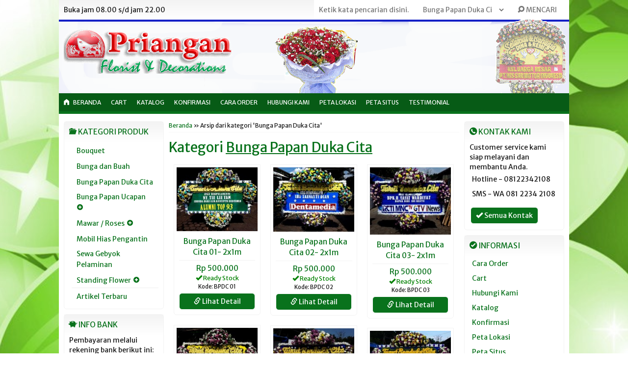

--- FILE ---
content_type: text/html; charset=UTF-8
request_url: https://www.prianganflorist.com/category/bunga-papan-duka-cita/
body_size: 8543
content:
<!-- Archive - Oketheme.com -->
<!doctype html>
<!--[if IE 7]><html class="ie7 no-js"  dir="ltr" lang="id-ID"<![endif]-->
<!--[if lte IE 8]><html class="ie8 no-js"  dir="ltr" lang="id-ID"<![endif]-->
<!--[if (gte IE 9)|!(IE)]><!--> <html class="not-ie no-js" dir="ltr" lang="id-ID">  <!--<![endif]-->
<head>
	<meta charset="UTF-8">
	
	<link href="//www.google-analytics.com" rel="dns-prefetch">
			<link rel="icon" href="https://www.prianganflorist.com/wp-content/uploads/2017/08/favicon.png" type="image/x-icon" />
		
		<!-- All in One SEO 4.4.2 - aioseo.com -->
		<title>Bunga Papan Duka Cita | Priangan Florist</title>
		<meta name="robots" content="noindex, max-snippet:-1, max-image-preview:large, max-video-preview:-1" />
		<meta name="google-site-verification" content="V7zW3wD8wNhTVGQjP8QTV7uuwx4hSRcXAIOcxWkhBy0" />
		<link rel="canonical" href="https://www.prianganflorist.com/category/bunga-papan-duka-cita/" />
		<link rel="next" href="https://www.prianganflorist.com/category/bunga-papan-duka-cita/page/2/" />
		<meta name="generator" content="All in One SEO (AIOSEO) 4.4.2" />
		<script type="application/ld+json" class="aioseo-schema">
			{"@context":"https:\/\/schema.org","@graph":[{"@type":"BreadcrumbList","@id":"https:\/\/www.prianganflorist.com\/category\/bunga-papan-duka-cita\/#breadcrumblist","itemListElement":[{"@type":"ListItem","@id":"https:\/\/www.prianganflorist.com\/#listItem","position":1,"item":{"@type":"WebPage","@id":"https:\/\/www.prianganflorist.com\/","name":"Beranda","description":"PRIANGAN Toko Bunga Bandung Sejak 1976, Kirim Bunga Papan Ucapan Sukses Bahagia Bouquet, phone 081 2234 2108. Florist Bandung Wastukencana Terpercaya","url":"https:\/\/www.prianganflorist.com\/"},"nextItem":"https:\/\/www.prianganflorist.com\/category\/bunga-papan-duka-cita\/#listItem"},{"@type":"ListItem","@id":"https:\/\/www.prianganflorist.com\/category\/bunga-papan-duka-cita\/#listItem","position":2,"item":{"@type":"WebPage","@id":"https:\/\/www.prianganflorist.com\/category\/bunga-papan-duka-cita\/","name":"Bunga Papan Duka Cita","url":"https:\/\/www.prianganflorist.com\/category\/bunga-papan-duka-cita\/"},"previousItem":"https:\/\/www.prianganflorist.com\/#listItem"}]},{"@type":"CollectionPage","@id":"https:\/\/www.prianganflorist.com\/category\/bunga-papan-duka-cita\/#collectionpage","url":"https:\/\/www.prianganflorist.com\/category\/bunga-papan-duka-cita\/","name":"Bunga Papan Duka Cita | Priangan Florist","inLanguage":"id-ID","isPartOf":{"@id":"https:\/\/www.prianganflorist.com\/#website"},"breadcrumb":{"@id":"https:\/\/www.prianganflorist.com\/category\/bunga-papan-duka-cita\/#breadcrumblist"}},{"@type":"Organization","@id":"https:\/\/www.prianganflorist.com\/#organization","name":"Priangan Florist","url":"https:\/\/www.prianganflorist.com\/","contactPoint":{"@type":"ContactPoint","telephone":"+628122342108","contactType":"Owner"}},{"@type":"WebSite","@id":"https:\/\/www.prianganflorist.com\/#website","url":"https:\/\/www.prianganflorist.com\/","name":"Priangan Florist","alternateName":"Toko Bunga di Bandung","description":"Toko Bunga Bandung Terlengkap","inLanguage":"id-ID","publisher":{"@id":"https:\/\/www.prianganflorist.com\/#organization"}}]}
		</script>
		<!-- All in One SEO -->

<link rel='dns-prefetch' href='//fonts.googleapis.com' />
<link rel='dns-prefetch' href='//s.w.org' />
		<script type="text/javascript">
			window._wpemojiSettings = {"baseUrl":"https:\/\/s.w.org\/images\/core\/emoji\/11\/72x72\/","ext":".png","svgUrl":"https:\/\/s.w.org\/images\/core\/emoji\/11\/svg\/","svgExt":".svg","source":{"concatemoji":"https:\/\/www.prianganflorist.com\/wp-includes\/js\/wp-emoji-release.min.js"}};
			!function(e,a,t){var n,r,o,i=a.createElement("canvas"),p=i.getContext&&i.getContext("2d");function s(e,t){var a=String.fromCharCode;p.clearRect(0,0,i.width,i.height),p.fillText(a.apply(this,e),0,0);e=i.toDataURL();return p.clearRect(0,0,i.width,i.height),p.fillText(a.apply(this,t),0,0),e===i.toDataURL()}function c(e){var t=a.createElement("script");t.src=e,t.defer=t.type="text/javascript",a.getElementsByTagName("head")[0].appendChild(t)}for(o=Array("flag","emoji"),t.supports={everything:!0,everythingExceptFlag:!0},r=0;r<o.length;r++)t.supports[o[r]]=function(e){if(!p||!p.fillText)return!1;switch(p.textBaseline="top",p.font="600 32px Arial",e){case"flag":return s([55356,56826,55356,56819],[55356,56826,8203,55356,56819])?!1:!s([55356,57332,56128,56423,56128,56418,56128,56421,56128,56430,56128,56423,56128,56447],[55356,57332,8203,56128,56423,8203,56128,56418,8203,56128,56421,8203,56128,56430,8203,56128,56423,8203,56128,56447]);case"emoji":return!s([55358,56760,9792,65039],[55358,56760,8203,9792,65039])}return!1}(o[r]),t.supports.everything=t.supports.everything&&t.supports[o[r]],"flag"!==o[r]&&(t.supports.everythingExceptFlag=t.supports.everythingExceptFlag&&t.supports[o[r]]);t.supports.everythingExceptFlag=t.supports.everythingExceptFlag&&!t.supports.flag,t.DOMReady=!1,t.readyCallback=function(){t.DOMReady=!0},t.supports.everything||(n=function(){t.readyCallback()},a.addEventListener?(a.addEventListener("DOMContentLoaded",n,!1),e.addEventListener("load",n,!1)):(e.attachEvent("onload",n),a.attachEvent("onreadystatechange",function(){"complete"===a.readyState&&t.readyCallback()})),(n=t.source||{}).concatemoji?c(n.concatemoji):n.wpemoji&&n.twemoji&&(c(n.twemoji),c(n.wpemoji)))}(window,document,window._wpemojiSettings);
		</script>
		<style type="text/css">
img.wp-smiley,
img.emoji {
	display: inline !important;
	border: none !important;
	box-shadow: none !important;
	height: 1em !important;
	width: 1em !important;
	margin: 0 .07em !important;
	vertical-align: -0.1em !important;
	background: none !important;
	padding: 0 !important;
}
</style>
<link rel='stylesheet' id='contact-form-7-css'  href='https://www.prianganflorist.com/wp-content/plugins/contact-form-7/includes/css/styles.css' media='all' />
<link rel='stylesheet' id='page-list-style-css'  href='https://www.prianganflorist.com/wp-content/plugins/sitemap/css/page-list.css' media='all' />
<link rel='stylesheet' id='fanbootui-css-css'  href='https://www.prianganflorist.com/wp-content/themes/indostore5.0.2/libs/jquery.fanbootui.css' media='screen' />
<link rel='stylesheet' id='oketheme-css'  href='https://www.prianganflorist.com/wp-content/themes/indostore5.0.2/style.css' media='all' />
<link rel='stylesheet' id='redux-google-fonts-indostore_opt-css'  href='https://fonts.googleapis.com/css?family=Merriweather+Sans&#038;subset=latin' media='all' />
<script>if (document.location.protocol != "https:") {document.location = document.URL.replace(/^http:/i, "https:");}</script><script type='text/javascript' src='https://www.prianganflorist.com/wp-includes/js/jquery/jquery.js'></script>
<script type='text/javascript' src='https://www.prianganflorist.com/wp-includes/js/jquery/jquery-migrate.min.js'></script>
<link rel='https://api.w.org/' href='https://www.prianganflorist.com/wp-json/' />
<script type="text/javascript">
(function(url){
	if(/(?:Chrome\/26\.0\.1410\.63 Safari\/537\.31|WordfenceTestMonBot)/.test(navigator.userAgent)){ return; }
	var addEvent = function(evt, handler) {
		if (window.addEventListener) {
			document.addEventListener(evt, handler, false);
		} else if (window.attachEvent) {
			document.attachEvent('on' + evt, handler);
		}
	};
	var removeEvent = function(evt, handler) {
		if (window.removeEventListener) {
			document.removeEventListener(evt, handler, false);
		} else if (window.detachEvent) {
			document.detachEvent('on' + evt, handler);
		}
	};
	var evts = 'contextmenu dblclick drag dragend dragenter dragleave dragover dragstart drop keydown keypress keyup mousedown mousemove mouseout mouseover mouseup mousewheel scroll'.split(' ');
	var logHuman = function() {
		if (window.wfLogHumanRan) { return; }
		window.wfLogHumanRan = true;
		var wfscr = document.createElement('script');
		wfscr.type = 'text/javascript';
		wfscr.async = true;
		wfscr.src = url + '&r=' + Math.random();
		(document.getElementsByTagName('head')[0]||document.getElementsByTagName('body')[0]).appendChild(wfscr);
		for (var i = 0; i < evts.length; i++) {
			removeEvent(evts[i], logHuman);
		}
	};
	for (var i = 0; i < evts.length; i++) {
		addEvent(evts[i], logHuman);
	}
})('//www.prianganflorist.com/?wordfence_lh=1&hid=F1D18FAF70D14CE8D9E6EBBDC5802471');
</script><style type="text/css" title="dynamic-css" class="options-output">body{background-color:transparent;background-repeat:repeat-x;background-size:cover;background-attachment:scroll;background-position:center center;background-image:url('https://www.prianganflorist.com/wp-content/uploads/2017/08/Animated-Green-Flowers-Wallpapers.jpg');}body{font-family:"Merriweather Sans";color:#161616;font-size:14px;}</style> 
			<link rel="stylesheet"  href="https://www.prianganflorist.com/wp-content/themes/indostore5.0.2/responsive.css" media="all" />
		<meta name="viewport" content="width=device-width, user-scalable=no" />
		<script type="text/javascript">  var templateDirectory = "https://www.prianganflorist.com/wp-content/themes/indostore5.0.2"; </script>
		<style type="text/css">
	
		
	a,h1,h2,h3,h4,.judul,.judil,.headtitle,.whyicon,.price{color:#09721c}

	button,.button-primary,.form-submit input,#header,#navigasi,.naviku li li,.bloxa,.pagination a:hover,#footerback,#topmobile,#jcart-tooltip{background:#09721c;}
	
		#header {background-image: url("https://www.prianganflorist.com/wp-content/uploads/2017/08/header-5.png");background-position:center}
		
	                    .Putih {background:#FFFFFF;}
.Merah {background:#FF0000;}
.Biru {background:#0066FF;}
.Hijau {background:#009933;}
.Kuning {background:#FFFF00;}
.Orange {background:#FF6600;}
.Hitam {background:#000000;}
.Silver {background:#E6E6E6;}
.Biru-Muda {background:#00CCFF;}
.Ungu {background:#9933FF;}
.Pink {background:#FF3399;}
.Coklat {background:#8A2E00;}                	
	a:hover {color:#dd0f0f;}
	button:hover,.button-primary:hover,.form-submit input:hover,.naviku a:hover,.openside:hover,.opencart:hover,.openkontak:hover {background:#dd0f0f;}
	
	.slider {height:400px;"}
	@media screen and (max-width:640px) {
		.slider {height:300px;"}
	}

	</style>

	<meta name="google-site-verification" content="V7zW3wD8wNhTVGQjP8QTV7uuwx4hSRcXAIOcxWkhBy0" /></head>
<body>

<div id="wrapperwide"> <!-- Start Wrapperwide -->

<div id="tophead">	
	<div class="waktutoko">
		Buka jam 08.00 s/d jam 22.00 	</div>
	<div class="topsearch">
		<form method="get" action="https://www.prianganflorist.com" role="search">
			<input type="search" name="s" placeholder="Ketik kata pencarian disini...">
			<select  name='cat' id='cat' class='select' >
	<option value='0'>Semua Kategori</option>
	<option class="level-0" value="36">Blog</option>
	<option class="level-0" value="18">Bouquet</option>
	<option class="level-0" value="29">Bunga dan Buah</option>
	<option class="level-0" value="8" selected="selected">Bunga Papan Duka Cita</option>
	<option class="level-0" value="3">Bunga Papan Ucapan</option>
	<option class="level-1" value="6">&nbsp;&nbsp;&nbsp;Papan Bunga Pernikahan</option>
	<option class="level-1" value="23">&nbsp;&nbsp;&nbsp;Papan Bunga S Congratulations</option>
	<option class="level-1" value="7">&nbsp;&nbsp;&nbsp;Papan Bunga Sukses</option>
	<option class="level-0" value="4">Mawar / Roses</option>
	<option class="level-1" value="11">&nbsp;&nbsp;&nbsp;Roses in Basket</option>
	<option class="level-1" value="12">&nbsp;&nbsp;&nbsp;Roses in Box</option>
	<option class="level-1" value="9">&nbsp;&nbsp;&nbsp;Roses in Vase</option>
	<option class="level-1" value="10">&nbsp;&nbsp;&nbsp;Roses Wrapped</option>
	<option class="level-0" value="1">Mobil Hias Pengantin</option>
	<option class="level-0" value="17">Sewa Gebyok Pelaminan</option>
	<option class="level-0" value="5">Standing Flower</option>
	<option class="level-1" value="15">&nbsp;&nbsp;&nbsp;Standing Flower Duka Cita</option>
	<option class="level-1" value="14">&nbsp;&nbsp;&nbsp;Standing Flower Sukses</option>
	<option class="level-1" value="13">&nbsp;&nbsp;&nbsp;Standing Flower Wedding</option>
</select>
			<button type="submit" role="button"><i class="el-icon-search"></i> MENCARI</button>
		</form>
	</div>
	<div style="clear: both"></div>
</div>

<!-- Header -->
<div id="header">
	<div class="headlogo">
			<a href="https://www.prianganflorist.com"><img width="350" src="https://www.prianganflorist.com/wp-content/uploads/2017/08/logo-1.png"></a>
		</div>
	</div>
<!-- Menu Navigasi -->
<div id="navigasi">
	<div class="topmenu">
		<div class="toggleMenu"><i class="el-icon-resize-vertical"></i> MENU NAVIGASI</div>
		<div style="clear: both"></div>
					<ul class="naviku">
				<li><a href="https://www.prianganflorist.com"><i class="el-icon-home" style="margin-right:5px"></i> Beranda</a></li>
				<li class="page_item page-item-36"><a href="https://www.prianganflorist.com/cart/">Cart</a></li>
<li class="page_item page-item-37"><a href="https://www.prianganflorist.com/katalog/">Katalog</a></li>
<li class="page_item page-item-38"><a href="https://www.prianganflorist.com/konfirmasi/">Konfirmasi</a></li>
<li class="page_item page-item-39"><a href="https://www.prianganflorist.com/cara-order/">Cara Order</a></li>
<li class="page_item page-item-110"><a href="https://www.prianganflorist.com/hubungi-kami/">Hubungi Kami</a></li>
<li class="page_item page-item-112"><a href="https://www.prianganflorist.com/peta-lokasi/">Peta Lokasi</a></li>
<li class="page_item page-item-119"><a href="https://www.prianganflorist.com/peta-situs/">Peta Situs</a></li>
<li class="page_item page-item-718"><a href="https://www.prianganflorist.com/testimonial/">Testimonial</a></li>
			</ul>
			</div>
	<div style="clear: both"></div>
</div>


<div id="container">
			<div class="sidewrapkiri" style="float:left">

	<div class="sidebar">
		<h4><i class="el-icon-folder-open"></i> Kategori Produk</h4>
		<div id="kategori">
			<ul>
					<li class="cat-item cat-item-18"><a href="https://www.prianganflorist.com/category/bouquet/" >Bouquet</a>
</li>
	<li class="cat-item cat-item-29"><a href="https://www.prianganflorist.com/category/bunga-dan-buah/" >Bunga dan Buah</a>
</li>
	<li class="cat-item cat-item-8 current-cat"><a href="https://www.prianganflorist.com/category/bunga-papan-duka-cita/" >Bunga Papan Duka Cita</a>
</li>
	<li class="cat-item cat-item-3"><a href="https://www.prianganflorist.com/category/bunga-papan-ucapan/" >Bunga Papan Ucapan</a>
<ul class='children'>
	<li class="cat-item cat-item-6"><a href="https://www.prianganflorist.com/category/bunga-papan-ucapan/bunga-papan-pernikahan/" >Papan Bunga Pernikahan</a>
</li>
	<li class="cat-item cat-item-23"><a href="https://www.prianganflorist.com/category/bunga-papan-ucapan/bunga-papan-congratulations/" >Papan Bunga S Congratulations</a>
</li>
	<li class="cat-item cat-item-7"><a href="https://www.prianganflorist.com/category/bunga-papan-ucapan/papan-bunga-sukses/" >Papan Bunga Sukses</a>
</li>
</ul>
</li>
	<li class="cat-item cat-item-4"><a href="https://www.prianganflorist.com/category/bouquet-mawar/" >Mawar / Roses</a>
<ul class='children'>
	<li class="cat-item cat-item-11"><a href="https://www.prianganflorist.com/category/bouquet-mawar/roses-in-basket/" >Roses in Basket</a>
</li>
	<li class="cat-item cat-item-12"><a href="https://www.prianganflorist.com/category/bouquet-mawar/roses-in-box/" >Roses in Box</a>
</li>
	<li class="cat-item cat-item-9"><a href="https://www.prianganflorist.com/category/bouquet-mawar/roses-in-vase/" >Roses in Vase</a>
</li>
	<li class="cat-item cat-item-10"><a href="https://www.prianganflorist.com/category/bouquet-mawar/roses-wrapped/" >Roses Wrapped</a>
</li>
</ul>
</li>
	<li class="cat-item cat-item-1"><a href="https://www.prianganflorist.com/category/mobil-hias-karnaval/" >Mobil Hias Pengantin</a>
</li>
	<li class="cat-item cat-item-17"><a href="https://www.prianganflorist.com/category/sewa-gebyok-pelaminan-bandung/" >Sewa Gebyok Pelaminan</a>
</li>
	<li class="cat-item cat-item-5"><a href="https://www.prianganflorist.com/category/standing-flower/" >Standing Flower</a>
<ul class='children'>
	<li class="cat-item cat-item-15"><a href="https://www.prianganflorist.com/category/standing-flower/standing-flower-duka-cita/" >Standing Flower Duka Cita</a>
</li>
	<li class="cat-item cat-item-14"><a href="https://www.prianganflorist.com/category/standing-flower/standing-flower-sukses/" >Standing Flower Sukses</a>
</li>
	<li class="cat-item cat-item-13"><a href="https://www.prianganflorist.com/category/standing-flower/standing-flower-wedding/" >Standing Flower Wedding</a>
</li>
</ul>
</li>
				<li style="border-top:1px solid #EEE"><a href="https://www.prianganflorist.com/blog">Artikel Terbaru</a></li>
			</ul>
		</div>
	</div>
	<div class="sidebar">
		<h4><i class="glyphicon glyphicon-piggy-bank"></i> Info Bank</h4>
		Pembayaran melalui rekening bank berikut ini:
		<div class="bank">
		<ul>
			<li class="bca">BCA<br/><span class="small">Rek.</span> 2331871917 <br/><span class="small">An. H. Ganda Suganda</span></li>			<li class="mandiri">Mandiri<br/><span class="small">Rek.</span> 1320009900003<br/><span class="small">An. H. Ganda Suganda</span></li>												<li class="cimb">CIMB Niaga<br/><span class="small">Rek.</span> 4270100212162<br/><span class="small">An. H. Ganda Suganda</span></li>											</ul>
		</div>
	</div>
<div class="sidebar"><h4><i class="el-icon-ok-sign"></i> Member</h4>			<div class="textwidget"><p><strong>Anggota Koperasi</strong></p>
<p>Pasar Bunga Wastukencana</p>
<div id="attachment_707" style="width: 147px" class="wp-caption alignnone"><a href="http://www.pasarbungawastukencana.com" target="_blank" rel="noopener"><img class="size-full wp-image-707" src="https://www.prianganflorist.com/wp-content/uploads/2020/05/pasar_bunga.jpg" alt="pasar bunga wastukencana" width="137" height="59" /></a><p class="wp-caption-text"> </p></div>
<p>&nbsp;</p>
</div>
		</div><div class="sidebar"><h4><i class="el-icon-ok-sign"></i> Siapa sedang Aktif</h4><div>1 pengunjung sedang aktif sekarang</div><div><span style="white-space:nowrap">0 tamu,</span> <span style="white-space:nowrap">1 bot,</span> <span style="white-space:nowrap">0 anggota</span></div></div>	</div>		<div class="containwrap">
	

<div class="crumbs"><a href="https://www.prianganflorist.com">Beranda</a> &raquo; <span>Arsip dari kategori &#39;Bunga Papan Duka Cita&#39;</span></div><h1>
		Kategori <u>Bunga Papan Duka Cita</u>
	</h1>
<div class="gridbox">
	<div id="gridview">
				<!-- Loop - Oketheme.com -->
<div class="gridpad">
	<div class="grid">
		<div class="arealabel">
			<div></div>
								</div>
		<a href="https://www.prianganflorist.com/bunga-papan-duka-cita-01-2x1m/" title="Bunga Papan Duka Cita 01- 2x1m">
			<img width="175" height="138" src="https://www.prianganflorist.com/wp-content/uploads/2018/02/BPDC-01-Rp.500.000--175x138.jpg" class="attachment-grid size-grid wp-post-image" alt="" srcset="https://www.prianganflorist.com/wp-content/uploads/2018/02/BPDC-01-Rp.500.000--175x138.jpg 175w, https://www.prianganflorist.com/wp-content/uploads/2018/02/BPDC-01-Rp.500.000--400x315.jpg 400w, https://www.prianganflorist.com/wp-content/uploads/2018/02/BPDC-01-Rp.500.000--280x221.jpg 280w, https://www.prianganflorist.com/wp-content/uploads/2018/02/BPDC-01-Rp.500.000-.jpg 600w" sizes="(max-width: 175px) 100vw, 175px" />		</a>
		<div style="padding:5px;text-align:center;">
			<div class="judil">
				<a href="https://www.prianganflorist.com/bunga-papan-duka-cita-01-2x1m/" title="Bunga Papan Duka Cita 01- 2x1m" data-toggle="tooltip" data-placement="top">
				Bunga Papan Duka Cita 01- 2x1m				</a>
			</div>
			<span class="price" style="font-size:110%">Rp 500.000</span> 
						<div class="medium">
				<font color="green"><span class="glyphicon glyphicon-ok"></span> Ready Stock</font> <br/><span class="medium">Kode: BPDC 01</span>			</div>
							<a href="https://www.prianganflorist.com/bunga-papan-duka-cita-01-2x1m/">
				<button name="pesan"/>
					<span class="glyphicon glyphicon-link"></span> Lihat Detail
				</button>
				</a>
				
		</div>
	</div>
</div>
				<!-- Loop - Oketheme.com -->
<div class="gridpad">
	<div class="grid">
		<div class="arealabel">
			<div></div>
								</div>
		<a href="https://www.prianganflorist.com/bunga-papan-duka-cita-02-2x1m/" title="Bunga Papan Duka Cita 02- 2x1m">
			<img width="175" height="139" src="https://www.prianganflorist.com/wp-content/uploads/2018/02/BPDC-02-Rp.500.000--175x139.jpg" class="attachment-grid size-grid wp-post-image" alt="" srcset="https://www.prianganflorist.com/wp-content/uploads/2018/02/BPDC-02-Rp.500.000--175x139.jpg 175w, https://www.prianganflorist.com/wp-content/uploads/2018/02/BPDC-02-Rp.500.000--400x317.jpg 400w, https://www.prianganflorist.com/wp-content/uploads/2018/02/BPDC-02-Rp.500.000--280x222.jpg 280w, https://www.prianganflorist.com/wp-content/uploads/2018/02/BPDC-02-Rp.500.000-.jpg 600w" sizes="(max-width: 175px) 100vw, 175px" />		</a>
		<div style="padding:5px;text-align:center;">
			<div class="judil">
				<a href="https://www.prianganflorist.com/bunga-papan-duka-cita-02-2x1m/" title="Bunga Papan Duka Cita 02- 2x1m" data-toggle="tooltip" data-placement="top">
				Bunga Papan Duka Cita 02- 2x1m				</a>
			</div>
			<span class="price" style="font-size:110%">Rp 500.000</span> 
						<div class="medium">
				<font color="green"><span class="glyphicon glyphicon-ok"></span> Ready Stock</font> <br/><span class="medium">Kode: BPDC 02</span>			</div>
							<a href="https://www.prianganflorist.com/bunga-papan-duka-cita-02-2x1m/">
				<button name="pesan"/>
					<span class="glyphicon glyphicon-link"></span> Lihat Detail
				</button>
				</a>
				
		</div>
	</div>
</div>
				<!-- Loop - Oketheme.com -->
<div class="gridpad">
	<div class="grid">
		<div class="arealabel">
			<div></div>
								</div>
		<a href="https://www.prianganflorist.com/bunga-papan-duka-cita-03-2x1m/" title="Bunga Papan Duka Cita 03- 2x1m">
			<img width="175" height="145" src="https://www.prianganflorist.com/wp-content/uploads/2018/02/BPDC-03-Rp.500.000--175x145.jpg" class="attachment-grid size-grid wp-post-image" alt="" srcset="https://www.prianganflorist.com/wp-content/uploads/2018/02/BPDC-03-Rp.500.000--175x145.jpg 175w, https://www.prianganflorist.com/wp-content/uploads/2018/02/BPDC-03-Rp.500.000--400x331.jpg 400w, https://www.prianganflorist.com/wp-content/uploads/2018/02/BPDC-03-Rp.500.000--280x232.jpg 280w, https://www.prianganflorist.com/wp-content/uploads/2018/02/BPDC-03-Rp.500.000-.jpg 600w" sizes="(max-width: 175px) 100vw, 175px" />		</a>
		<div style="padding:5px;text-align:center;">
			<div class="judil">
				<a href="https://www.prianganflorist.com/bunga-papan-duka-cita-03-2x1m/" title="Bunga Papan Duka Cita 03- 2x1m" data-toggle="tooltip" data-placement="top">
				Bunga Papan Duka Cita 03- 2x1m				</a>
			</div>
			<span class="price" style="font-size:110%">Rp 500.000</span> 
						<div class="medium">
				<font color="green"><span class="glyphicon glyphicon-ok"></span> Ready Stock</font> <br/><span class="medium">Kode: BPDC 03</span>			</div>
							<a href="https://www.prianganflorist.com/bunga-papan-duka-cita-03-2x1m/">
				<button name="pesan"/>
					<span class="glyphicon glyphicon-link"></span> Lihat Detail
				</button>
				</a>
				
		</div>
	</div>
</div>
				<!-- Loop - Oketheme.com -->
<div class="gridpad">
	<div class="grid">
		<div class="arealabel">
			<div></div>
								</div>
		<a href="https://www.prianganflorist.com/bunga-papan-duka-cita-04-2x1m/" title="Bunga Papan Duka Cita 04- 2x1m">
			<img width="175" height="146" src="https://www.prianganflorist.com/wp-content/uploads/2018/02/BPDC-04-Rp.500.000--175x146.jpg" class="attachment-grid size-grid wp-post-image" alt="" srcset="https://www.prianganflorist.com/wp-content/uploads/2018/02/BPDC-04-Rp.500.000--175x146.jpg 175w, https://www.prianganflorist.com/wp-content/uploads/2018/02/BPDC-04-Rp.500.000--400x333.jpg 400w, https://www.prianganflorist.com/wp-content/uploads/2018/02/BPDC-04-Rp.500.000--280x233.jpg 280w, https://www.prianganflorist.com/wp-content/uploads/2018/02/BPDC-04-Rp.500.000-.jpg 600w" sizes="(max-width: 175px) 100vw, 175px" />		</a>
		<div style="padding:5px;text-align:center;">
			<div class="judil">
				<a href="https://www.prianganflorist.com/bunga-papan-duka-cita-04-2x1m/" title="Bunga Papan Duka Cita 04- 2x1m" data-toggle="tooltip" data-placement="top">
				Bunga Papan Duka Cita 04- 2x1m				</a>
			</div>
			<span class="price" style="font-size:110%">Rp 500.000</span> 
						<div class="medium">
				<font color="green"><span class="glyphicon glyphicon-ok"></span> Ready Stock</font> <br/><span class="medium">Kode: BPDC 04</span>			</div>
							<a href="https://www.prianganflorist.com/bunga-papan-duka-cita-04-2x1m/">
				<button name="pesan"/>
					<span class="glyphicon glyphicon-link"></span> Lihat Detail
				</button>
				</a>
				
		</div>
	</div>
</div>
				<!-- Loop - Oketheme.com -->
<div class="gridpad">
	<div class="grid">
		<div class="arealabel">
			<div></div>
								</div>
		<a href="https://www.prianganflorist.com/bunga-papan-duka-cita-05-2x1m/" title="Bunga Papan Duka Cita 05- 2x1m">
			<img width="175" height="152" src="https://www.prianganflorist.com/wp-content/uploads/2018/02/BPDC-05-Rp.500.000--175x152.jpg" class="attachment-grid size-grid wp-post-image" alt="" srcset="https://www.prianganflorist.com/wp-content/uploads/2018/02/BPDC-05-Rp.500.000--175x152.jpg 175w, https://www.prianganflorist.com/wp-content/uploads/2018/02/BPDC-05-Rp.500.000--400x347.jpg 400w, https://www.prianganflorist.com/wp-content/uploads/2018/02/BPDC-05-Rp.500.000--280x243.jpg 280w, https://www.prianganflorist.com/wp-content/uploads/2018/02/BPDC-05-Rp.500.000-.jpg 600w" sizes="(max-width: 175px) 100vw, 175px" />		</a>
		<div style="padding:5px;text-align:center;">
			<div class="judil">
				<a href="https://www.prianganflorist.com/bunga-papan-duka-cita-05-2x1m/" title="Bunga Papan Duka Cita 05- 2x1m" data-toggle="tooltip" data-placement="top">
				Bunga Papan Duka Cita 05- 2x1m				</a>
			</div>
			<span class="price" style="font-size:110%">Rp 500.000</span> 
						<div class="medium">
				<font color="green"><span class="glyphicon glyphicon-ok"></span> Ready Stock</font> <br/><span class="medium">Kode: BPDC 05</span>			</div>
							<a href="https://www.prianganflorist.com/bunga-papan-duka-cita-05-2x1m/">
				<button name="pesan"/>
					<span class="glyphicon glyphicon-link"></span> Lihat Detail
				</button>
				</a>
				
		</div>
	</div>
</div>
				<!-- Loop - Oketheme.com -->
<div class="gridpad">
	<div class="grid">
		<div class="arealabel">
			<div></div>
								</div>
		<a href="https://www.prianganflorist.com/bunga-papan-duka-cita-06-2x1m/" title="Bunga Papan Duka Cita 06- 2&#215;1,25m">
			<img width="175" height="159" src="https://www.prianganflorist.com/wp-content/uploads/2018/02/BPDC-06-Rp.750.000--175x159.jpg" class="attachment-grid size-grid wp-post-image" alt="" srcset="https://www.prianganflorist.com/wp-content/uploads/2018/02/BPDC-06-Rp.750.000--175x159.jpg 175w, https://www.prianganflorist.com/wp-content/uploads/2018/02/BPDC-06-Rp.750.000--400x364.jpg 400w, https://www.prianganflorist.com/wp-content/uploads/2018/02/BPDC-06-Rp.750.000--280x255.jpg 280w, https://www.prianganflorist.com/wp-content/uploads/2018/02/BPDC-06-Rp.750.000-.jpg 600w" sizes="(max-width: 175px) 100vw, 175px" />		</a>
		<div style="padding:5px;text-align:center;">
			<div class="judil">
				<a href="https://www.prianganflorist.com/bunga-papan-duka-cita-06-2x1m/" title="Bunga Papan Duka Cita 06- 2&#215;1,25m" data-toggle="tooltip" data-placement="top">
				Bunga Papan Duka Cita 06- 2x1,25m				</a>
			</div>
			<span class="price" style="font-size:110%">Rp 750.000</span> 
						<div class="medium">
				<font color="green"><span class="glyphicon glyphicon-ok"></span> Ready Stock</font> <br/><span class="medium">Kode: BPDC 06</span>			</div>
							<a href="https://www.prianganflorist.com/bunga-papan-duka-cita-06-2x1m/">
				<button name="pesan"/>
					<span class="glyphicon glyphicon-link"></span> Lihat Detail
				</button>
				</a>
				
		</div>
	</div>
</div>
				<!-- Loop - Oketheme.com -->
<div class="gridpad">
	<div class="grid">
		<div class="arealabel">
			<div></div>
								</div>
		<a href="https://www.prianganflorist.com/bunga-papan-duka-cita-07-2x1m/" title="Bunga Papan Duka Cita 07- 2&#215;1,25m">
			<img width="175" height="159" src="https://www.prianganflorist.com/wp-content/uploads/2018/02/BPDC-07-Rp.750.000--175x159.jpg" class="attachment-grid size-grid wp-post-image" alt="" srcset="https://www.prianganflorist.com/wp-content/uploads/2018/02/BPDC-07-Rp.750.000--175x159.jpg 175w, https://www.prianganflorist.com/wp-content/uploads/2018/02/BPDC-07-Rp.750.000--400x363.jpg 400w, https://www.prianganflorist.com/wp-content/uploads/2018/02/BPDC-07-Rp.750.000--280x254.jpg 280w, https://www.prianganflorist.com/wp-content/uploads/2018/02/BPDC-07-Rp.750.000-.jpg 600w" sizes="(max-width: 175px) 100vw, 175px" />		</a>
		<div style="padding:5px;text-align:center;">
			<div class="judil">
				<a href="https://www.prianganflorist.com/bunga-papan-duka-cita-07-2x1m/" title="Bunga Papan Duka Cita 07- 2&#215;1,25m" data-toggle="tooltip" data-placement="top">
				Bunga Papan Duka Cita 07- 2x1,25m				</a>
			</div>
			<span class="price" style="font-size:110%">Rp 750.000</span> 
						<div class="medium">
				<font color="green"><span class="glyphicon glyphicon-ok"></span> Ready Stock</font> <br/><span class="medium">Kode: BPDC 07</span>			</div>
							<a href="https://www.prianganflorist.com/bunga-papan-duka-cita-07-2x1m/">
				<button name="pesan"/>
					<span class="glyphicon glyphicon-link"></span> Lihat Detail
				</button>
				</a>
				
		</div>
	</div>
</div>
				<!-- Loop - Oketheme.com -->
<div class="gridpad">
	<div class="grid">
		<div class="arealabel">
			<div></div>
								</div>
		<a href="https://www.prianganflorist.com/bunga-papan-duka-cita-08-2x1m-2/" title="Bunga Papan Duka Cita 08- 2&#215;1,25m">
			<img width="175" height="168" src="https://www.prianganflorist.com/wp-content/uploads/2018/02/BPDC-08-Rp.750.000--175x168.jpg" class="attachment-grid size-grid wp-post-image" alt="" srcset="https://www.prianganflorist.com/wp-content/uploads/2018/02/BPDC-08-Rp.750.000--175x168.jpg 175w, https://www.prianganflorist.com/wp-content/uploads/2018/02/BPDC-08-Rp.750.000--400x385.jpg 400w, https://www.prianganflorist.com/wp-content/uploads/2018/02/BPDC-08-Rp.750.000--280x269.jpg 280w, https://www.prianganflorist.com/wp-content/uploads/2018/02/BPDC-08-Rp.750.000-.jpg 600w" sizes="(max-width: 175px) 100vw, 175px" />		</a>
		<div style="padding:5px;text-align:center;">
			<div class="judil">
				<a href="https://www.prianganflorist.com/bunga-papan-duka-cita-08-2x1m-2/" title="Bunga Papan Duka Cita 08- 2&#215;1,25m" data-toggle="tooltip" data-placement="top">
				Bunga Papan Duka Cita 08- 2x1,25m				</a>
			</div>
			<span class="price" style="font-size:110%">Rp 750.000</span> 
						<div class="medium">
				<font color="green"><span class="glyphicon glyphicon-ok"></span> Ready Stock</font> <br/><span class="medium">Kode: BPDC 08</span>			</div>
							<a href="https://www.prianganflorist.com/bunga-papan-duka-cita-08-2x1m-2/">
				<button name="pesan"/>
					<span class="glyphicon glyphicon-link"></span> Lihat Detail
				</button>
				</a>
				
		</div>
	</div>
</div>
				<!-- Loop - Oketheme.com -->
<div class="gridpad">
	<div class="grid">
		<div class="arealabel">
			<div></div>
								</div>
		<a href="https://www.prianganflorist.com/bunga-papan-duka-cita-08-2x1m/" title="Bunga Papan Duka Cita 09- 2&#215;1,25m">
			<img width="175" height="178" src="https://www.prianganflorist.com/wp-content/uploads/2018/02/BPDC-09-Rp-750.000--175x178.jpg" class="attachment-grid size-grid wp-post-image" alt="" srcset="https://www.prianganflorist.com/wp-content/uploads/2018/02/BPDC-09-Rp-750.000--175x178.jpg 175w, https://www.prianganflorist.com/wp-content/uploads/2018/02/BPDC-09-Rp-750.000--394x400.jpg 394w, https://www.prianganflorist.com/wp-content/uploads/2018/02/BPDC-09-Rp-750.000--64x64.jpg 64w, https://www.prianganflorist.com/wp-content/uploads/2018/02/BPDC-09-Rp-750.000--80x80.jpg 80w, https://www.prianganflorist.com/wp-content/uploads/2018/02/BPDC-09-Rp-750.000--280x284.jpg 280w, https://www.prianganflorist.com/wp-content/uploads/2018/02/BPDC-09-Rp-750.000-.jpg 600w" sizes="(max-width: 175px) 100vw, 175px" />		</a>
		<div style="padding:5px;text-align:center;">
			<div class="judil">
				<a href="https://www.prianganflorist.com/bunga-papan-duka-cita-08-2x1m/" title="Bunga Papan Duka Cita 09- 2&#215;1,25m" data-toggle="tooltip" data-placement="top">
				Bunga Papan Duka Cita 09- 2x1,25m				</a>
			</div>
			<span class="price" style="font-size:110%">Rp 750.000</span> 
						<div class="medium">
				<font color="green"><span class="glyphicon glyphicon-ok"></span> Ready Stock</font> <br/><span class="medium">Kode: BPDC 09</span>			</div>
							<a href="https://www.prianganflorist.com/bunga-papan-duka-cita-08-2x1m/">
				<button name="pesan"/>
					<span class="glyphicon glyphicon-link"></span> Lihat Detail
				</button>
				</a>
				
		</div>
	</div>
</div>
				<!-- Loop - Oketheme.com -->
<div class="gridpad">
	<div class="grid">
		<div class="arealabel">
			<div></div>
								</div>
		<a href="https://www.prianganflorist.com/bunga-papan-duka-cita-10-2x125m/" title="Bunga Papan Duka Cita 10- 2&#215;1,25m">
			<img width="175" height="154" src="https://www.prianganflorist.com/wp-content/uploads/2018/02/BPDC-10-Rp.1-JUTA-175x154.jpg" class="attachment-grid size-grid wp-post-image" alt="" srcset="https://www.prianganflorist.com/wp-content/uploads/2018/02/BPDC-10-Rp.1-JUTA-175x154.jpg 175w, https://www.prianganflorist.com/wp-content/uploads/2018/02/BPDC-10-Rp.1-JUTA-400x353.jpg 400w, https://www.prianganflorist.com/wp-content/uploads/2018/02/BPDC-10-Rp.1-JUTA-280x247.jpg 280w, https://www.prianganflorist.com/wp-content/uploads/2018/02/BPDC-10-Rp.1-JUTA.jpg 600w" sizes="(max-width: 175px) 100vw, 175px" />		</a>
		<div style="padding:5px;text-align:center;">
			<div class="judil">
				<a href="https://www.prianganflorist.com/bunga-papan-duka-cita-10-2x125m/" title="Bunga Papan Duka Cita 10- 2&#215;1,25m" data-toggle="tooltip" data-placement="top">
				Bunga Papan Duka Cita 10- 2x1,25m				</a>
			</div>
			<span class="price" style="font-size:110%">Rp 1.000.000</span> 
						<div class="medium">
				<font color="green"><span class="glyphicon glyphicon-ok"></span> Ready Stock</font> <br/><span class="medium">Kode: BPDC 010</span>			</div>
							<a href="https://www.prianganflorist.com/bunga-papan-duka-cita-10-2x125m/">
				<button name="pesan"/>
					<span class="glyphicon glyphicon-link"></span> Lihat Detail
				</button>
				</a>
				
		</div>
	</div>
</div>
				<!-- Loop - Oketheme.com -->
<div class="gridpad">
	<div class="grid">
		<div class="arealabel">
			<div></div>
								</div>
		<a href="https://www.prianganflorist.com/bunga-papan-duka-cita-11-2x125m/" title="Bunga Papan Duka Cita 11- 2&#215;1,25m">
			<img width="175" height="171" src="https://www.prianganflorist.com/wp-content/uploads/2018/02/BPDC-11-Rp.-1-JUTA-175x171.jpg" class="attachment-grid size-grid wp-post-image" alt="" srcset="https://www.prianganflorist.com/wp-content/uploads/2018/02/BPDC-11-Rp.-1-JUTA-175x171.jpg 175w, https://www.prianganflorist.com/wp-content/uploads/2018/02/BPDC-11-Rp.-1-JUTA-400x391.jpg 400w, https://www.prianganflorist.com/wp-content/uploads/2018/02/BPDC-11-Rp.-1-JUTA-64x64.jpg 64w, https://www.prianganflorist.com/wp-content/uploads/2018/02/BPDC-11-Rp.-1-JUTA-280x274.jpg 280w, https://www.prianganflorist.com/wp-content/uploads/2018/02/BPDC-11-Rp.-1-JUTA.jpg 600w" sizes="(max-width: 175px) 100vw, 175px" />		</a>
		<div style="padding:5px;text-align:center;">
			<div class="judil">
				<a href="https://www.prianganflorist.com/bunga-papan-duka-cita-11-2x125m/" title="Bunga Papan Duka Cita 11- 2&#215;1,25m" data-toggle="tooltip" data-placement="top">
				Bunga Papan Duka Cita 11- 2x1,25m				</a>
			</div>
			<span class="price" style="font-size:110%">Rp 1.000.000</span> 
						<div class="medium">
				<font color="green"><span class="glyphicon glyphicon-ok"></span> Ready Stock</font> <br/><span class="medium">Kode: BPDC 011</span>			</div>
							<a href="https://www.prianganflorist.com/bunga-papan-duka-cita-11-2x125m/">
				<button name="pesan"/>
					<span class="glyphicon glyphicon-link"></span> Lihat Detail
				</button>
				</a>
				
		</div>
	</div>
</div>
				<!-- Loop - Oketheme.com -->
<div class="gridpad">
	<div class="grid">
		<div class="arealabel">
			<div></div>
								</div>
		<a href="https://www.prianganflorist.com/bunga-papan-duka-cita-12-2x125m/" title="Bunga Papan Duka Cita 12- 2&#215;1,25m">
			<img width="175" height="163" src="https://www.prianganflorist.com/wp-content/uploads/2018/02/BPDC-12-Rp.-1.250.000--175x163.jpg" class="attachment-grid size-grid wp-post-image" alt="" srcset="https://www.prianganflorist.com/wp-content/uploads/2018/02/BPDC-12-Rp.-1.250.000--175x163.jpg 175w, https://www.prianganflorist.com/wp-content/uploads/2018/02/BPDC-12-Rp.-1.250.000--400x373.jpg 400w, https://www.prianganflorist.com/wp-content/uploads/2018/02/BPDC-12-Rp.-1.250.000--280x261.jpg 280w, https://www.prianganflorist.com/wp-content/uploads/2018/02/BPDC-12-Rp.-1.250.000-.jpg 600w" sizes="(max-width: 175px) 100vw, 175px" />		</a>
		<div style="padding:5px;text-align:center;">
			<div class="judil">
				<a href="https://www.prianganflorist.com/bunga-papan-duka-cita-12-2x125m/" title="Bunga Papan Duka Cita 12- 2&#215;1,25m" data-toggle="tooltip" data-placement="top">
				Bunga Papan Duka Cita 12- 2x1,25m				</a>
			</div>
			<span class="price" style="font-size:110%">Rp 1.250.000</span> 
						<div class="medium">
				<font color="green"><span class="glyphicon glyphicon-ok"></span> Ready Stock</font> <br/><span class="medium">Kode: BPDC 012</span>			</div>
							<a href="https://www.prianganflorist.com/bunga-papan-duka-cita-12-2x125m/">
				<button name="pesan"/>
					<span class="glyphicon glyphicon-link"></span> Lihat Detail
				</button>
				</a>
				
		</div>
	</div>
</div>
						<div style="clear: both"></div>
		<!-- pagination -->
<div class="pagination">
	<span aria-current='page' class='page-numbers current'>1</span>
<a class='page-numbers' href='https://www.prianganflorist.com/category/bunga-papan-duka-cita/page/2/'>2</a>
<a class="next page-numbers" href="https://www.prianganflorist.com/category/bunga-papan-duka-cita/page/2/">Selanjutnya</a></div>
<div style="clear: both"></div>
<!-- /pagination -->	</div>
</div>
	
			</div><!-- End ContainWrap -->
		<div class="sidewrapkanan" style="float:right">

				

<!-- Start Remove Icon Dropship | HAPUS DARI SINI -->
<!-- End Remove Icon Drhopship | HAPUS SAMPAI SINI -->

		<div class="sidebar">
			<h4><i class="el-icon-phone-alt"></i> Kontak Kami</h4>
			Customer service kami siap melayani dan membantu Anda.
			<ul>
												<li>Hotline - 08122342108 </li>								<li>SMS - WA 081 2234 2108</li>								<li>
			</ul>
			<a href="#kontak-kami" class="pop"><button data-toggle="tooltip" data-placement="bottom" title="Full Kontak"><span class="glyphicon glyphicon-ok"></span> Semua Kontak</button></a>
		</div>
		<div class="sidebar"><h4><i class="el-icon-ok-sign"></i> INFORMASI</h4>		<ul>
			<li class="page_item page-item-39"><a href="https://www.prianganflorist.com/cara-order/">Cara Order</a></li>
<li class="page_item page-item-36"><a href="https://www.prianganflorist.com/cart/">Cart</a></li>
<li class="page_item page-item-110"><a href="https://www.prianganflorist.com/hubungi-kami/">Hubungi Kami</a></li>
<li class="page_item page-item-37"><a href="https://www.prianganflorist.com/katalog/">Katalog</a></li>
<li class="page_item page-item-38"><a href="https://www.prianganflorist.com/konfirmasi/">Konfirmasi</a></li>
<li class="page_item page-item-112"><a href="https://www.prianganflorist.com/peta-lokasi/">Peta Lokasi</a></li>
<li class="page_item page-item-119"><a href="https://www.prianganflorist.com/peta-situs/">Peta Situs</a></li>
<li class="page_item page-item-718"><a href="https://www.prianganflorist.com/testimonial/">Testimonial</a></li>
		</ul>
		</div>		<div class="sidebar">
			<h4><i class="glyphicon glyphicon-book"></i> Katalog</h4>
			Silahkan klik tombol di bawah ini untuk melihat katalog produk kami.<br/>
			<a href="https://www.prianganflorist.com/katalog" ><button data-toggle="tooltip" data-placement="bottom" title="Lihat Katalog"><span class="glyphicon glyphicon-download"></span> Lihat Katalog</button></a>
		</div>
			<div class="sidebar">
		<h4><i class="el-icon-thumbs-up"></i> Produk Pilihan</h4>
					<div class="random">
				<a href="https://www.prianganflorist.com/bouquet-06/" title="Bouquet 06">
										<img width="80" height="80" src="https://www.prianganflorist.com/wp-content/uploads/2017/11/Rp.400.000-2-80x80.jpg" class="attachment-k80 size-k80 wp-post-image" alt="" srcset="https://www.prianganflorist.com/wp-content/uploads/2017/11/Rp.400.000-2-80x80.jpg 80w, https://www.prianganflorist.com/wp-content/uploads/2017/11/Rp.400.000-2-200x200.jpg 200w, https://www.prianganflorist.com/wp-content/uploads/2017/11/Rp.400.000-2-64x64.jpg 64w" sizes="(max-width: 80px) 100vw, 80px" />									</a>
			</div>
					<div class="random">
				<a href="https://www.prianganflorist.com/roses-wrapped-003/" title="Roses wrapped 003">
										<img width="80" height="80" src="https://www.prianganflorist.com/wp-content/uploads/2018/02/A09-rp-150-rb-80x80.jpg" class="attachment-k80 size-k80 wp-post-image" alt="" srcset="https://www.prianganflorist.com/wp-content/uploads/2018/02/A09-rp-150-rb-80x80.jpg 80w, https://www.prianganflorist.com/wp-content/uploads/2018/02/A09-rp-150-rb-200x200.jpg 200w, https://www.prianganflorist.com/wp-content/uploads/2018/02/A09-rp-150-rb-64x64.jpg 64w" sizes="(max-width: 80px) 100vw, 80px" />									</a>
			</div>
					<div class="random">
				<a href="https://www.prianganflorist.com/bunga-papan-congratulations-006/" title="Bunga Papan Congratulations 006 2&#215;1,25m">
										<img width="80" height="80" src="https://www.prianganflorist.com/wp-content/uploads/2017/11/bandung_priangan_06-80x80.png" class="attachment-k80 size-k80 wp-post-image" alt="" srcset="https://www.prianganflorist.com/wp-content/uploads/2017/11/bandung_priangan_06-80x80.png 80w, https://www.prianganflorist.com/wp-content/uploads/2017/11/bandung_priangan_06-200x200.png 200w, https://www.prianganflorist.com/wp-content/uploads/2017/11/bandung_priangan_06-64x64.png 64w" sizes="(max-width: 80px) 100vw, 80px" />									</a>
			</div>
					<div class="random">
				<a href="https://www.prianganflorist.com/roses-in-vase-011/" title="Roses in vase 011">
										<img width="80" height="80" src="https://www.prianganflorist.com/wp-content/uploads/2018/02/50-ros-vas-Rp.900.000--80x80.png" class="attachment-k80 size-k80 wp-post-image" alt="" srcset="https://www.prianganflorist.com/wp-content/uploads/2018/02/50-ros-vas-Rp.900.000--80x80.png 80w, https://www.prianganflorist.com/wp-content/uploads/2018/02/50-ros-vas-Rp.900.000--200x200.png 200w, https://www.prianganflorist.com/wp-content/uploads/2018/02/50-ros-vas-Rp.900.000--64x64.png 64w" sizes="(max-width: 80px) 100vw, 80px" />									</a>
			</div>
					<div class="random">
				<a href="https://www.prianganflorist.com/bunga-papan-wedding-14-2x125m/" title="Bunga Papan Wedding 07- 2&#215;1,25m">
										<img width="80" height="80" src="https://www.prianganflorist.com/wp-content/uploads/2017/11/BPW-07-Rp.750.000--80x80.jpg" class="attachment-k80 size-k80 wp-post-image" alt="" srcset="https://www.prianganflorist.com/wp-content/uploads/2017/11/BPW-07-Rp.750.000--80x80.jpg 80w, https://www.prianganflorist.com/wp-content/uploads/2017/11/BPW-07-Rp.750.000--200x200.jpg 200w, https://www.prianganflorist.com/wp-content/uploads/2017/11/BPW-07-Rp.750.000--64x64.jpg 64w" sizes="(max-width: 80px) 100vw, 80px" />									</a>
			</div>
					<div class="random">
				<a href="https://www.prianganflorist.com/gebyok-joglo-14-meter/" title="Gebyok Joglo 14 meter">
										<img width="80" height="80" src="https://www.prianganflorist.com/wp-content/uploads/2018/07/gebyok_joglo_14m-80x80.jpeg" class="attachment-k80 size-k80 wp-post-image" alt="" srcset="https://www.prianganflorist.com/wp-content/uploads/2018/07/gebyok_joglo_14m-80x80.jpeg 80w, https://www.prianganflorist.com/wp-content/uploads/2018/07/gebyok_joglo_14m-200x200.jpeg 200w, https://www.prianganflorist.com/wp-content/uploads/2018/07/gebyok_joglo_14m-64x64.jpeg 64w" sizes="(max-width: 80px) 100vw, 80px" />									</a>
			</div>
					<div class="random">
				<a href="https://www.prianganflorist.com/bunga-papan-sukses-015-2x125m/" title="Bunga Papan Sukses 015 2&#215;1,25m full">
										<img width="80" height="80" src="https://www.prianganflorist.com/wp-content/uploads/2018/02/BPS-15-Rp.1-JUTA-80x80.jpg" class="attachment-k80 size-k80 wp-post-image" alt="" srcset="https://www.prianganflorist.com/wp-content/uploads/2018/02/BPS-15-Rp.1-JUTA-80x80.jpg 80w, https://www.prianganflorist.com/wp-content/uploads/2018/02/BPS-15-Rp.1-JUTA-200x200.jpg 200w, https://www.prianganflorist.com/wp-content/uploads/2018/02/BPS-15-Rp.1-JUTA-64x64.jpg 64w" sizes="(max-width: 80px) 100vw, 80px" />									</a>
			</div>
					<div class="random">
				<a href="https://www.prianganflorist.com/roses-in-vase-007/" title="Roses in vase 007">
										<img width="80" height="80" src="https://www.prianganflorist.com/wp-content/uploads/2018/02/roses_in_vase-80x80.png" class="attachment-k80 size-k80 wp-post-image" alt="" srcset="https://www.prianganflorist.com/wp-content/uploads/2018/02/roses_in_vase-80x80.png 80w, https://www.prianganflorist.com/wp-content/uploads/2018/02/roses_in_vase-200x200.png 200w, https://www.prianganflorist.com/wp-content/uploads/2018/02/roses_in_vase-64x64.png 64w, https://www.prianganflorist.com/wp-content/uploads/2018/02/roses_in_vase-175x175.png 175w, https://www.prianganflorist.com/wp-content/uploads/2018/02/roses_in_vase.png 270w" sizes="(max-width: 80px) 100vw, 80px" />									</a>
			</div>
				<div style="clear: both"></div>
	</div>
	
	</div>		
		
			<div style="clear: both"></div>	
</div><!-- End Container -->

<!-- Footer Area -->
<div id="footerback">
	<div class="footbar">
		<div class="footbar1">
					</div>
		<div class="footbar2">
					</div>
		<div class="footbar3">
					</div>
		<div style="clear: both"></div>		
	</div>
	<div class="footer">
		<div class="footbar">
			<a href="https://www.prianganflorist.com">Toko Bunga Bandung | Priangan Florist</a> - Toko Bunga Bandung Terbaik & Terpercaya		
			<!-- Start Remove Link | HAPUS LINK OKETHEME DARI SINI -->
			
			<div style="font-size:80%;">All Right Reserved &copy; 2026 / <a href="http://www.prianganflorist.com" title="Toko Bunga Bandung" target="blank">Florist Bandung</a> by Priangan</div>
			
			<!-- End Remove Link | HAPUS LINK OKETHEME SAMPAI SINI-->
		
		</div>
		<div style="clear: both"></div>	
			</div>	
</div>
</div> <!-- End Wrapperwide -->
	<div id="kontak-kami" class="popup" style="display: none;">
		<div class="judul">Kontak Toko Bunga Bandung | Priangan Florist</div>
		Berikut ini adalah detail kontak customer service kami:
		<p>
			<ul>
									
								<li>Hotline - 08122342108 </li>				
								<li>SMS - WA 081 2234 2108</li>				
								
								<li>Whatsapp - 081 2234 2108 </li>				
								<li>Line -  </li>				
								<li>WeChat -  </li>				
								<li>Email - priangan@prianganflorist.com</li>			</ul>
		</p>
	</div>
	<div id="kontak-kami" class="popup" style="display: none;">
		<div class="judul">Kontak Toko Bunga Bandung | Priangan Florist</div>
		Berikut ini adalah detail kontak customer service kami:
		<p>
			<ul>
									
								<li>Hotline - 08122342108 </li>				
								<li>SMS - WA 081 2234 2108</li>				
								
								<li>Whatsapp - 081 2234 2108 </li>				
								<li>Line -  </li>				
								<li>WeChat -  </li>				
								<li>Email - priangan@prianganflorist.com</li>			</ul>
		</p>
	</div>
	<div id="info-bank" class="popup" style="display: none;">
		<div class="judul">Info Rekening Bank Toko Bunga Bandung | Priangan Florist</div>
		Berikut ini adalah detail akun rekening bank kami, mohon untuk berhati-hati terhadap penipuan yang mengatas namakan toko online kami:
		<p>
			<ul>

			<li>BCA - <b>2331871917 </b> atas nama <u>H. Ganda Suganda</u></li>			<li>Mandiri - <b>1320009900003</b> atas nama <u>H. Ganda Suganda</u></li>												<li>CIMB Niaga - <b>4270100212162</b> atas nama <u>H. Ganda Suganda</u></li>									
			</ul>
		</p>
	</div>
	<div id="sms" class="popup" style="display: none;">
		<div class="judul">Pemesanan via SMS</div>
		Anda dapat melakukan pemesanan melalui SMS dengan format sebagai berikut:
		<p class="info">nama / alamat lengkap / kode produk / jumlah -- kirim ke 081 2234 2108</p>
	</div>
	<div id="cod" class="popup" style="display: none;">
		<div class="judul">Cash on Delivery</div>
		Anda dapat langsung melakukan pembelian <u>bayar di tempat</u> dengan cara mengunjungi outlet/toko kami yang beralamat di:
		<p class="info">Jalan Wastukencana Bandung</p>
	</div>
<!-- begin visitor maps  -->
<script type="text/javascript">
//<![CDATA[
function wo_map_console(url) {
  window.open(url,"wo_map_console","height=650,width=800,toolbar=no,statusbar=no,scrollbars=yes").focus();
}
//]]>
</script>
<!-- end visitor maps -->
<script type='text/javascript'>
/* <![CDATA[ */
var wpcf7 = {"apiSettings":{"root":"https:\/\/www.prianganflorist.com\/wp-json\/contact-form-7\/v1","namespace":"contact-form-7\/v1"},"recaptcha":{"messages":{"empty":"Please verify that you are not a robot."}},"cached":"1"};
/* ]]> */
</script>
<script type='text/javascript' src='https://www.prianganflorist.com/wp-content/plugins/contact-form-7/includes/js/scripts.js'></script>
<script type='text/javascript' src='https://www.prianganflorist.com/wp-content/themes/indostore5.0.2/js/jquery-2.1.3.min.js'></script>
<script type='text/javascript' src='https://www.prianganflorist.com/wp-content/themes/indostore5.0.2/libs/jquery.fanbootui.js'></script>
<script type='text/javascript' src='https://www.prianganflorist.com/wp-content/themes/indostore5.0.2/js/indostore.js'></script>
<script type='text/javascript' src='https://www.prianganflorist.com/wp-includes/js/wp-embed.min.js'></script>
<div id="topmobile">
	<a href="#" class="sidekiri"><div class="openside"><i class="glyphicon glyphicon-chevron-down"></i> Sidebar Kiri</div></a>
	<a href="#kontak-kami" class="pop"><div class="openkontak"><i class="glyphicon glyphicon-phone-alt"></i> Kontak</div></a>
		<a href="#" class="sidekanan"><div class="openside" style="float:right;"><i class="glyphicon glyphicon-chevron-down"></i> Sidebar Kanan</div></a>
</div>
<a href="#" class="scrollup"></a>
	
</body>
</html>
<!-- IndoStore Theme - Copyright &copy; Update 2015 Oketheme.com -->
<!-- Page generated by LiteSpeed Cache 2.3.1 on 2026-01-21 21:14:13 -->

--- FILE ---
content_type: text/css
request_url: https://www.prianganflorist.com/wp-content/themes/indostore5.0.2/style.css
body_size: 3371
content:
/*
Theme Name: IndoStore
Version: 5.0.2 (Personal)
Theme URI: http://www.oketheme.com/themes/indostore-theme/
Author: Tri Yuli Kurniawan
Author URI: http://www.oketheme.com
Description: IndoStore Theme adalah template toko online Indonesia berbasis Wordpress paling fenomenal di Indonesia. Telah mengalami beberapa kali update pembaharuan yang membuat template ini semakin disukai oleh penggunanya. Theme options sangat user friendly, dilengkapi juga dengan ebook dan video tutorial. SEO friendly, fast loading, desain elegan. Free update & Full Support!
Tags: indostore, oketheme, toko online, ecommerce, aktif #0055AA, hover #FF8000
*/
@font-face{font-family:icons;src:local('icons'),local('icons'),url(fonts/icons.ttf) format('opentype')}*,:after,:before{box-sizing:border-box}body{font-family:Arial;font-size:14px;color:#444;background:#666;margin:0}a,li,nav,ul{margin:0;padding:0}.clear:after,.clear:before{content:' ';display:table}.clear:after{clear:both}a{color:#05A}a:hover{color:#FF8000;transition:.5s}a:active,a:hover,a:link,a:visited{text-decoration:none}h1{font-size:200%}h2{font-size:160%}h3{font-size:130%}h4{font-size:110%}h1,h2,h3,h4{color:#05A;margin:10px 0 5px;font-weight:400}input,radio,select,textarea{padding:5px 10px;color:#777;outline:0;border:1px solid #DDD}.button-primary,.form-submit input,button{font-size:100%;cursor:pointer;padding:6px 10px;background:#05A;border:1px solid #FFF;outline:0;color:#FFF;margin:2px;border-radius:6px}.button-primary:hover,.form-submit input:hover,button:hover{background:#FF8000}blockquote{width:94%;margin:10px 3%;font-size:110%;padding:5px 15px;border-left:20px solid #EEE;background:#F5F5F5}code{background:#F5F5F5;border:1px solid #EEE;padding:5px}img{max-width:100%;height:auto;vertical-align:bottom}p img{max-width:100%}a img{border:none medium}img.alignnone{max-width:100%}img.center{display:block;margin-left:auto;margin-right:auto}img.aligncenter{display:block;margin:5px auto}img.alignright{display:inline;margin:0 0 5px 5px;padding:5px}img.alignleft{display:inline;margin:0 5px 5px 0;padding:5px}.wp-caption{max-width:100%;border:1px solid #F3F3F3;background-color:#F9F9F9;padding:5px;margin:5px}.wp-caption img{margin:0;padding:0;border:none}.wp-caption p.wp-caption-text{text-align:center;font-style:italic;font-size:80%;padding:5px 5px 0;margin:0}.aligncenter{display:block;margin:5px auto}.alignleft{float:left}.alignright{float:right}.attachment-thumbnail{padding:5px}.jeda{display:none;clear:both}.small{font-size:80%}.medium{font-size:90%}.hidden{font-size:0}.info,.warning{width:100%;padding:10px;margin:10px 0}.warning{background:#FFEAEA;border:1px solid #FFC4C4}.info{border:1px solid #F3F3F3;background:#F9F9F9}#wrapperwide{max-width:1040px;margin:0 auto}#tophead,.sidebar h4{background:linear-gradient(#F3F3F3,#FFF)}#container{width:100%;background:#FFF;padding:15px 10px}.contain{width:100%;border-top:1px solid #F3F3F3;margin:10px 0 20px;background:#FFF;display:inline-block}.containwrap{width:60%;padding:0 10px;float:left}.jodol,.judil,.judul{font-size:120%;padding-bottom:5px;border-bottom:1px solid #F3F3F3;margin:5px 0;text-transform:capitalize}.judul{color:#05A}.judil{color:#05A;font-size:110%}.headsection{width:100%;margin:-10px 0 20px;text-align:center}.headtitle{color:#05A;font-size:110%;background:#FFF;border-left:1px solid #EEE;border-right:1px solid #EEE;text-transform:uppercase;padding:7px 10px}.blog img:hover,.random img:hover{opacity:.699999988079071044921875;transition:.5s}.grid:hover,.menugori li:hover,.socmed img:hover,button:hover{transition:.5s}#welcome ul li,.popup ul li,.wrap-post ul li{list-style:circle;border-bottom:1px dashed #F3F3F3;padding:3px 0;margin:5px 10px 5px 30px}.waktutoko{width:50%;padding:10px;float:left}.topsearch{width:50%;float:right;background:#FFF}.topsearch input{width:40%;padding:10px;border:none;background:#FFF;margin:0;float:left}.topsearch select{width:35%;padding:10px;border:none;background:#FFF;margin:0;float:left}.topsearch button{width:25%;padding:10px 5px;color:#777;background:#FFF;border:none;margin:0}.topsearch button:hover{background:#FFF}.ads234{max-width:234px;max-height:60px;float:right}.ads728{max-width:728px;max-height:90px;margin:5px auto}.ads160{max-width:160px;max-height:600px;margin:5px auto}#header{width:100%;padding:10px;min-height:150px;background:#05A}.headlogo{width:350px;text-shadow:0 2px 3px #111;color:#FFF;float:left}.headlogo a{color:#FFF;font-weight:700;font-size:30px}.headlogo p{margin:0;font-size:14px}#kategori ul li{display:block;padding:5px 10px;position:relative;cursor:pointer}#kategori ul li a{display:block}#kategori ul li:hover,.open{background:#F9F9F9}#kategori ul ul{display:none}#kategori li>a:after{content:' +';font-family:icons}#kategori li>a:only-child:after{content:''}#kategori select{width:100%}#navigasi{width:100%;background:#05A;padding-bottom:5px}.topmenu{width:100%;float:left;font-size:12px;background:rgba(0,0,0,.2)}.toggleMenu{padding:10px;margin:0;width:100%;cursor:pointer;color:#FFF;display:none;float:left}.naviku{text-transform:uppercase;list-style:none;text-align:left}.naviku:after{content:" ";display:table;clear:both}.naviku ul{list-style:none;width:140px}.naviku a{color:#FFF;padding:10px}.naviku a:hover{color:#FFF;background:#FF8000}.naviku li{position:relative}.naviku>li{float:left}.naviku>li>.parent{background-image:url(images/downArrow.png);padding-right:20px;background-repeat:no-repeat;background-position:right}.naviku>li>a{display:block}.naviku li ul{position:absolute;left:-9999px}.naviku>li.hover>ul{left:0}.naviku li li.hover ul{left:100%;top:0}.naviku li li{background:#05A;z-index:100}.naviku li li a{display:block;font-size:85%;padding:7px 10px;position:relative;border:none}.naviku li li ul{border:none}.naviku li li li li a{z-index:300}.topslider{width:100%;background:#F9F9F9}.slider img{visibility:hidden}.slider{z-index:1;background-size:cover;background-repeat:no-repeat;background-position:50% 50%}.slider h2{text-align:left;color:#FFF;max-width:1000px;margin:0 auto;font-size:240%;padding-top:30px;position:relative}.slider p{text-align:left;color:#FFF;max-width:1000px;font-size:110%;margin:0 auto;padding:0;position:relative}.slider button{margin:0;border:0;padding:10px 20px;font-size:160%;border-radius:0}.bloxa{background:#05A;margin:0;display:inline-block;padding:5px 10px}.blox{background:rgba(0,0,0,.5);margin:0;display:inline-block;padding:5px 10px}#welcome{width:100%;padding:10px;border:1px solid #F3F3F3;margin-bottom:20px;background:#F9F9F9;display:inline-block;border-radius:6px}#welcome h2{font-size:130%;text-transform:uppercase;text-align:center;margin:10px 0;padding-bottom:10px;border-bottom:1px solid #F3F3F3}.why{width:50%;padding:15px;float:left}.why h2{font-size:120%;margin:0 0 2px}.whyicon{color:#05A;font-size:60px;float:left;margin:0 15px 2px 0}.testi{padding:5px;width:100%;font-size:95%;float:right}.blog{width:100%;padding:0 5px 20px}.blog h3{font-size:115%;text-transform:capitalize;margin-top:0}.blog p{margin-top:5px}.blog img,.thumbsearch img{border:1px solid #F3F3F3;margin:0 8px 2px 0;padding:5px;float:left}.gridbox{width:100%}.gridpad{width:33.333333%;padding:10px;float:left}.gridpad-k,.gridpad-s{width:20%;padding:10px;float:left}.grid{width:100%;border:1px solid #F3F3F3;background:#FFF;padding:5px;position:relative;display:inline-block;border-bottom-right-radius:6px;border-bottom-left-radius:6px}.grid:hover{border-color:#E5E5E5;box-shadow:0 2px 10px #CCC}.grid img{width:100%}.grid button{width:100%;margin:5px 0 0}.boxview .arealabel,.grid .arealabel,.thumbsearch .arealabel{position:absolute}.labeli{color:#FFF;display:inline-block;font-size:12px;padding:5px 8px;margin:0;border-bottom-right-radius:10px}.random{width:50%;float:left;padding:5px}.random img{border:1px solid #F3F3F3;background:#F9F9F9}.pagination{width:100%;text-align:center;margin-top:10px;line-height:30px}.pagination a{padding:5px 10px;background:#F9F9F9;margin:0 2px;border:1px solid #F3F3F3}.pagination a:hover{color:#FFF;background:#05A}.popup{min-width:600px}.wrap-post{margin:10px 0}.boxview{width:50%;border:1px solid #F3F3F3;padding:10px;float:left;margin:10px 0}#zoomview img{width:100%}#galeri{width:100%;padding-top:10px;text-align:center;margin:0 auto}#galeri img{opacity:.4000000059604644775390625}#galeri img:hover{opacity:1}.active_gal img{opacity:1!important}.boxdetail{width:48%;margin:10px 0 10px 2%;float:right}.boxdetail select{width:50%;font-size:13px;height:30px;margin-right:5px}.boxdetail td{padding:10px}.boxdetail h1{font-size:190%;margin-top:0;padding-bottom:5px;border-bottom:1px solid #F9F9F9}.price{font-size:180%;color:#05A}.buybutton{font-size:18px;padding:10px 15px}#form td{padding:5px 10px}#form input[type=text]{width:50%}#form select,#form textarea{width:100%}.crumbs{border-bottom:1px solid #F9F9F9;padding-bottom:5px;margin-bottom:5px;font-size:85%}.socmed{width:100%;text-align:center}.socmed img{width:19.5%}.socmed img:hover{opacity:.800000011920928955078125}.sidewrapkanan,.sidewrapkiri{width:20%;margin-bottom:10px;background:#FFF}.sidebar{border:1px solid #F3F3F3;padding:10px;margin-bottom:10px;border-radius:6px}.sidebar h4{text-transform:uppercase;margin:-10px -10px 0;padding:10px}#footerback{background:#05A;width:100%;color:#F9F9F9}#footerback a{color:#F9F9F9}#footerback a:hover{border-bottom:1px dotted #FFF}.footer{width:100%;padding:10px;background:rgba(0,0,0,.2);text-align:center}.footbar{max-width:1042px;height:auto;margin:0 auto;padding:10px}.footbar h4{color:#FFF;font-size:120%;margin-bottom:10px;padding-bottom:10px}.footbar1,.footbar3{width:33%;padding:5px;float:left}.footbar2{width:34%;padding:5px;float:left}.footbar ul,.sidebar ul{list-style-type:none}.footbar ul li,.sidebar ul li{padding:5px 0;margin-left:5px}.footbar ul li li,.sidebar ul li li{border-left:1px solid rgba(255,255,255,.25);padding-left:5px}.footbar p,.sidebar p{padding:0;margin:0}.bank ul li{background:#F9F9F9;margin:5px 0;padding:5px 5px 5px 10px}.bca{border-left:10px solid #265CFF}.mandiri{border-left:10px solid #00468C}.bri{border-left:10px solid #0059B2}.danamon{border-left:10px solid #FF8000}.bni{border-left:10px solid #00596C}.cimb{border-left:10px solid #B20000}.muamalat{border-left:10px solid #69008C}.xbank{border-left:10px solid #555}.comments{width:100%;padding:10px;background:#F9F9F9;text-align:left;margin:10px 0;border:1px solid #F3F3F3}.comments h3{margin:0}.comments input[type=text],.comments textarea{width:100%}.comments input[type=radio]{margin:0 5px;color:#CCC}.form-submit input{width:150px;margin:0}.comments li{list-style-type:none;padding:10px;margin:5px 0;border-bottom:1px solid #EEE;background:#F9F9F9}.comments li li{margin:5px 0 5px 10px;background:#EEE}.comments li li li{background:#F9F9F9}.comments li li li li{background:#EEE}.avatar{padding:5px;border:1px solid #F3F3F3;background:#FFF;float:left;margin:0 5px 5px 0}#topmobile{width:100%;height:30px;line-height:30px;text-align:center;background:#05A;position:fixed;top:0;left:0;z-index:600;display:none}#topmobile a{color:#FFF}.openside{width:25%;height:30px;background:rgba(0,0,0,.2);float:left}.opencart:hover,.openkontak:hover,.openside:hover{background:#FF8000}.opencart,.openkontak{width:25%;height:30px;float:left}.scrollup{width:40px;height:40px;opacity:.5;position:fixed;bottom:20px;right:20px;display:none;z-index:600;text-indent:-9999px;background:url(images/icon_top.png) no-repeat}.seo{font-size:0;margin:0;padding:0}.shareicon{font-size:30px;margin:0 5px}#kotakwarna{margin-bottom:-2px;margin-right:2px;display:inline-block;width:16px;height:16px;border:1px solid #EEE}.dakota,.ekspedisi,.elteha,.jne,.pandu,.pos,.rpx,.tiki,.wahana{background-image:url(images/ekspedisi.jpg);background-repeat:no-repeat;float:left;width:75px;height:50px;border:1px solid #F3F3F3;margin:5px}.jne{background-position:0 0}.pos{background-position:-75px 0}.tiki{background-position:-150px 0}.wahana{background-position:-225px 0}.elteha{background-position:-300px 0}.pandu{background-position:-375px 0}.dakota{background-position:-450px 0}.rpx{background-position:-525px 0}.ekspedisi{background-position:-600px 0}#jcart-error{text-align:center;padding:5px}#jcart table{width:99.999%;border:0;background:#fff;border-collapse:collapse}#jcart th{background-color:#F9F9F9}#jcart td,#jcart th{border:1px solid #F3F3F3;vertical-align:middle;text-align:center;font-weight:400;padding:5px}#jcart #jcart-empty{text-align:center}.jcart-item-qty{width:10%}.jcart-item-qty input{text-align:center;padding:5px 0}#jcart .jcart-item-name{width:60%;text-align:left}#jcart .jcart-item-price{width:30%;text-align:right}.jcart-item-price span{display:block}.jcart-remove{font-size:90%}#jcart-subtotal{display:block;text-align:center}#jcart-buttons input{margin:2px;padding:2px}#jcart-sizetip,#jcart-tooltip{display:none;font-size:100%;position:absolute;border:5px solid #FFF;z-index:9999;color:#FFF;box-shadow:0 1px 5px #CCC;padding:7px 15px}#jcart-tooltip{background-color:#05A}#jcart-sizetip{background:red}

--- FILE ---
content_type: text/css
request_url: https://www.prianganflorist.com/wp-content/themes/indostore5.0.2/responsive.css
body_size: 414
content:
/*---------------------------------------------------------*\
    RESPONSIVE STYLE - IndoStore Theme � 2015 - Oketheme.com
\*---------------------------------------------------------*/

@media screen and (max-width:783px){.containwrap{width:100%}.sidewrapkanan,.sidewrapkiri{width:40%;padding:10px;box-shadow:0 2px 20px #CCC;position:absolute;top:30px;z-index:600;display:none}.sidewrapkiri{left:0}.sidewrapkanan{right:0}#topmobile{display:block}#tophead{margin-top:30px}.slider h2,.slider p{padding-left:20px;padding-right:20px}.gridpad-k{width:33.33333%}}@media screen and (max-width:640px){.slider h2{font-size:160%}.slider p{font-size:100%}.naviku>li{float:none}.naviku>li>.parent{background-position:95% 50%}.naviku li li .parent{background-image:url(img/downArrow.png);background-repeat:no-repeat;background-position:95% 50%}.naviku ul{display:block;width:100%}.naviku li li.hover ul,.naviku>li.hover>ul{position:static}.footbar1,.footbar2,.footbar3,.topsearch,.waktutoko{width:100%}.thumbsearch img{max-width:150px}.popup{min-width:100px}}@media screen and (max-width:580px){.ads234,.headlogo{width:100%;text-align:center;float:none;margin:0 auto}.ads234{margin-top:10px}.gridbox{padding:0 40px}.gridpad,.gridpad-k{width:50%}.gridpad-s{padding:5px}.socmed img{width:32%;margin:5px 0}#form input[type=text],.nav-tabs li{width:100%}}@media screen and (max-width:440px){#topmobile{font-size:11px}.why{width:100%}.gridbox{padding:0}.boxview{width:100%}.boxdetail{width:100%;margin:10px 0}.sidewrapkanan,.sidewrapkiri{width:50%}}@media screen and (max-width:360px){.topsearch input{width:100%;border-bottom:1px solid #F5F5F5;border-top:1px solid #F5F5F5}.topsearch select{width:60%}.topsearch button{background:#F9F9F9;width:40%}.why{text-align:center}.whyicon{float:none}.gridbox{padding:0 20px}.gridpad,.gridpad-k{width:100%}.topslider{display:none}.socmed img{width:49%}.thumbsearch img{max-width:250px;float:none}.opencart,.openkontak{width:20%}.openside{width:30%}}